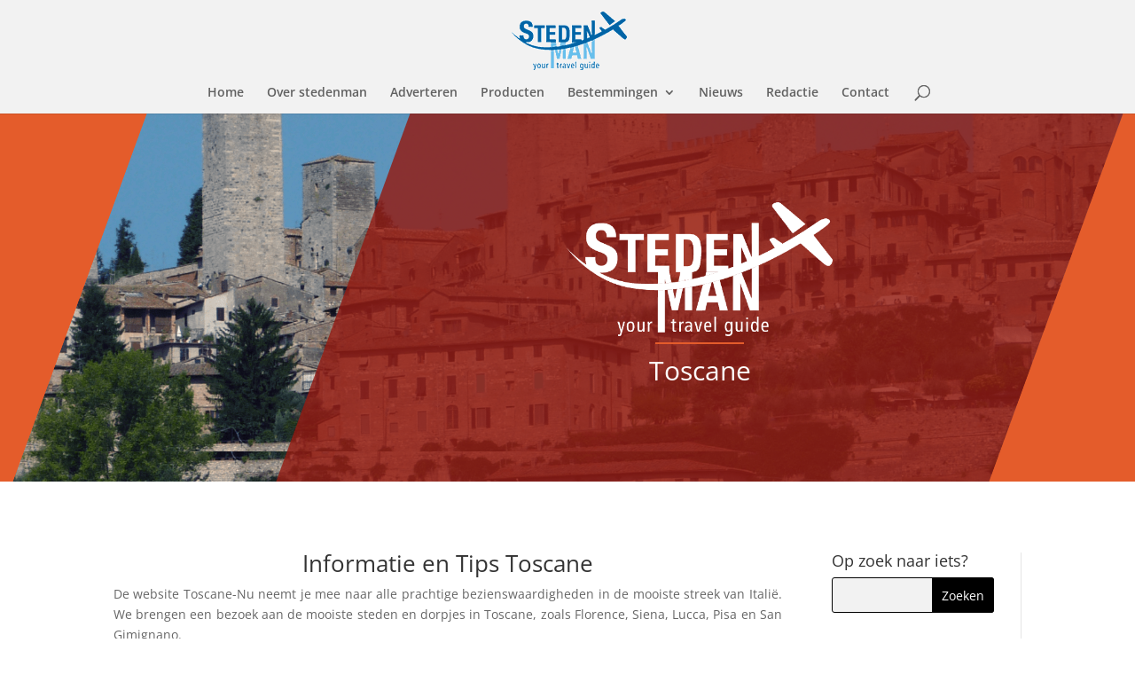

--- FILE ---
content_type: text/css
request_url: https://www.stedenman.nl/wp-content/themes/Incite/style.css?ver=4.17.4
body_size: 2371
content:
/*
 Theme Name:   Media Ostrich Incite-Ostrich
 Theme URI:    https://www.mediaostrich.nl
 Description:  An Incite Child Theme for Divi
 Author:       Julian Lang & Don Vermeer
 Author URI:   https://www.mediaostrich.nl
 Template:     Divi
 Version:      1
 License:      GNU General Public License v2 or later
 License URI:  http://www.gnu.org/licenses/gpl-2.0.html
*/

#top-menu li.current-menu-ancestor > a {color: #FF7700!important}

#top-menu li.current-menu-item > a {color: #FF7700!important}

.single-post #main-content {
background-color: #F2F2F2!important;
}

a {
	color: #E45C2B;
}
/* img hover effect */


 a img {
	-webkit-transition: opacity 0.35s, -webkit-transform 0.35s;
	transition: opacity 0.35s, transform 0.35s;
	-webkit-transform: scale3d(0.9,0.9,1);
	transform: scale3d(0.9,0.9,1);

}

 a:hover img {
	-webkit-transform: scale3d(1,1,1);
	transform: scale3d(1,1,1);

opacity: 0.8;

  filter: url("data:image/svg+xml;utf8,<svg xmlns=\'http://www.w3.org/2000/svg\'><filter id=\'grayscale\'><feColorMatrix type=\'matrix\' values=\'0.3333 0.3333 0.3333 0 0 0.3333 0.3333 0.3333 0 0 0.3333 0.3333 0.3333 0 0 0 0 0 1 0\'/></filter></svg>#grayscale"); /* Firefox 3.5+ */
  filter: gray; /* IE6-9 */
  -webkit-filter: grayscale(100%); /* Chrome 19+ & Safari 6+ */
}

/* style widget search */
.widget_search input#s  {
    border: 1px solid #000;
    background-color: #f2f2f2
}

.widget_search #searchsubmit {
    background-color: #000;
    
}

.widget_search input#searchsubmit {
    color: #fff;
    border: 1px solid #000;
}

/* sidebar border */
.et_pb_widget_area_right {
    border-left: 0px solid #000;
}


/* hr line */
.line-seperator {
    border: 0;
    height: 2px;
    background-color: #E45C2B;
    width: 100px;
    margin-bottom: 15px;
}

/* #######Animations#######  */
.anim-hidden{
     opacity:0;
}
.anim-visible{
     opacity:1;
}

/* Zoom In */
@-webkit-keyframes zoomIn {
  from {
    opacity: 0;
    -webkit-transform: scale3d(.3, .3, .3);
    transform: scale3d(.3, .3, .3);
  }

  50% {
    opacity: 1;
  }
}

@keyframes zoomIn {
  from {
    opacity: 0;
    -webkit-transform: scale3d(.3, .3, .3);
    transform: scale3d(.3, .3, .3);
  }

  50% {
    opacity: 1;
  }
}

.zoomIn {
  -webkit-animation: zoomIn 1.3s 1 cubic-bezier(0.77, 0, 0.175, 1);
  animation: zoomIn 1.3s 1 cubic-bezier(0.77, 0, 0.175, 1);
  -moz-animation: zoomIn 1.3s 1 cubic-bezier(0.77, 0, 0.175, 1);
  -o-animation: zoomIn 1.3s 1 cubic-bezier(0.77, 0, 0.175, 1);
}

@-webkit-keyframes zoomInDown {
  from {
    opacity: 0;
    -webkit-transform: scale3d(.1, .1, .1) translate3d(0, -1000px, 0);
    transform: scale3d(.1, .1, .1) translate3d(0, -1000px, 0);
    -webkit-animation-timing-function: cubic-bezier(0.550, 0.055, 0.675, 0.190);
    animation-timing-function: cubic-bezier(0.550, 0.055, 0.675, 0.190);
  }

  60% {
    opacity: 1;
    -webkit-transform: scale3d(.475, .475, .475) translate3d(0, 60px, 0);
    transform: scale3d(.475, .475, .475) translate3d(0, 60px, 0);
    -webkit-animation-timing-function: cubic-bezier(0.175, 0.885, 0.320, 1);
    animation-timing-function: cubic-bezier(0.175, 0.885, 0.320, 1);
  }
}

@keyframes zoomInDown {
  from {
    opacity: 0;
    -webkit-transform: scale3d(.1, .1, .1) translate3d(0, -1000px, 0);
    transform: scale3d(.1, .1, .1) translate3d(0, -1000px, 0);
    -webkit-animation-timing-function: cubic-bezier(0.550, 0.055, 0.675, 0.190);
    animation-timing-function: cubic-bezier(0.550, 0.055, 0.675, 0.190);
  }

  60% {
    opacity: 1;
    -webkit-transform: scale3d(.475, .475, .475) translate3d(0, 60px, 0);
    transform: scale3d(.475, .475, .475) translate3d(0, 60px, 0);
    -webkit-animation-timing-function: cubic-bezier(0.175, 0.885, 0.320, 1);
    animation-timing-function: cubic-bezier(0.175, 0.885, 0.320, 1);
  }
}

.zoomInDown {
  -webkit-animation: zoomInDown 1.3s 1 cubic-bezier(0.77, 0, 0.175, 1);
  animation: zoomInDown 1.3s 1 cubic-bezier(0.77, 0, 0.175, 1);
  -moz-animation: zoomInDown 1.3s 1 cubic-bezier(0.77, 0, 0.175, 1);
  -o-animation: zoomInDown 1.3s 1 cubic-bezier(0.77, 0, 0.175, 1);
}

@-webkit-keyframes zoomInLeft {
  from {
    opacity: 0;
    -webkit-transform: scale3d(.1, .1, .1) translate3d(-1000px, 0, 0);
    transform: scale3d(.1, .1, .1) translate3d(-1000px, 0, 0);
    -webkit-animation-timing-function: cubic-bezier(0.550, 0.055, 0.675, 0.190);
    animation-timing-function: cubic-bezier(0.550, 0.055, 0.675, 0.190);
  }

  60% {
    opacity: 1;
    -webkit-transform: scale3d(.475, .475, .475) translate3d(10px, 0, 0);
    transform: scale3d(.475, .475, .475) translate3d(10px, 0, 0);
    -webkit-animation-timing-function: cubic-bezier(0.175, 0.885, 0.320, 1);
    animation-timing-function: cubic-bezier(0.175, 0.885, 0.320, 1);
  }
}

@keyframes zoomInLeft {
  from {
    opacity: 0;
    -webkit-transform: scale3d(.1, .1, .1) translate3d(-1000px, 0, 0);
    transform: scale3d(.1, .1, .1) translate3d(-1000px, 0, 0);
    -webkit-animation-timing-function: cubic-bezier(0.550, 0.055, 0.675, 0.190);
    animation-timing-function: cubic-bezier(0.550, 0.055, 0.675, 0.190);
  }

  60% {
    opacity: 1;
    -webkit-transform: scale3d(.475, .475, .475) translate3d(10px, 0, 0);
    transform: scale3d(.475, .475, .475) translate3d(10px, 0, 0);
    -webkit-animation-timing-function: cubic-bezier(0.175, 0.885, 0.320, 1);
    animation-timing-function: cubic-bezier(0.175, 0.885, 0.320, 1);
  }
}

.zoomInLeft {
  -webkit-animation: zoomInLeft 1.3s 1 cubic-bezier(0.77, 0, 0.175, 1);
  animation: zoomInLeft 1.3s 1 cubic-bezier(0.77, 0, 0.175, 1);
  -moz-animation: zoomInLeft 1.3s 1 cubic-bezier(0.77, 0, 0.175, 1);
  -o-animation: zoomInLeft 1.3s 1 cubic-bezier(0.77, 0, 0.175, 1);
}

@-webkit-keyframes zoomInRight {
  from {
    opacity: 0;
    -webkit-transform: scale3d(.1, .1, .1) translate3d(1000px, 0, 0);
    transform: scale3d(.1, .1, .1) translate3d(1000px, 0, 0);
    -webkit-animation-timing-function: cubic-bezier(0.550, 0.055, 0.675, 0.190);
    animation-timing-function: cubic-bezier(0.550, 0.055, 0.675, 0.190);
  }

  60% {
    opacity: 1;
    -webkit-transform: scale3d(.475, .475, .475) translate3d(-10px, 0, 0);
    transform: scale3d(.475, .475, .475) translate3d(-10px, 0, 0);
    -webkit-animation-timing-function: cubic-bezier(0.175, 0.885, 0.320, 1);
    animation-timing-function: cubic-bezier(0.175, 0.885, 0.320, 1);
  }
}

@keyframes zoomInRight {
  from {
    opacity: 0;
    -webkit-transform: scale3d(.1, .1, .1) translate3d(1000px, 0, 0);
    transform: scale3d(.1, .1, .1) translate3d(1000px, 0, 0);
    -webkit-animation-timing-function: cubic-bezier(0.550, 0.055, 0.675, 0.190);
    animation-timing-function: cubic-bezier(0.550, 0.055, 0.675, 0.190);
  }

  60% {
    opacity: 1;
    -webkit-transform: scale3d(.475, .475, .475) translate3d(-10px, 0, 0);
    transform: scale3d(.475, .475, .475) translate3d(-10px, 0, 0);
    -webkit-animation-timing-function: cubic-bezier(0.175, 0.885, 0.320, 1);
    animation-timing-function: cubic-bezier(0.175, 0.885, 0.320, 1);
  }
}

.zoomInRight {
  -webkit-animation: zoomInRight 1.3s 1 cubic-bezier(0.77, 0, 0.175, 1);
  animation: zoomInRight 1.3s 1 cubic-bezier(0.77, 0, 0.175, 1);
  -moz-animation: zoomInRight 1.3s 1 cubic-bezier(0.77, 0, 0.175, 1);
  -o-animation: zoomInRight 1.3s 1 cubic-bezier(0.77, 0, 0.175, 1);
}

@-webkit-keyframes zoomInUp {
  from {
    opacity: 0;
    -webkit-transform: scale3d(.1, .1, .1) translate3d(0, 1000px, 0);
    transform: scale3d(.1, .1, .1) translate3d(0, 1000px, 0);
    -webkit-animation-timing-function: cubic-bezier(0.550, 0.055, 0.675, 0.190);
    animation-timing-function: cubic-bezier(0.550, 0.055, 0.675, 0.190);
  }

  60% {
    opacity: 1;
    -webkit-transform: scale3d(.475, .475, .475) translate3d(0, -60px, 0);
    transform: scale3d(.475, .475, .475) translate3d(0, -60px, 0);
    -webkit-animation-timing-function: cubic-bezier(0.175, 0.885, 0.320, 1);
    animation-timing-function: cubic-bezier(0.175, 0.885, 0.320, 1);
  }
}

@keyframes zoomInUp {
  from {
    opacity: 0;
    -webkit-transform: scale3d(.1, .1, .1) translate3d(0, 1000px, 0);
    transform: scale3d(.1, .1, .1) translate3d(0, 1000px, 0);
    -webkit-animation-timing-function: cubic-bezier(0.550, 0.055, 0.675, 0.190);
    animation-timing-function: cubic-bezier(0.550, 0.055, 0.675, 0.190);
  }

  60% {
    opacity: 1;
    -webkit-transform: scale3d(.475, .475, .475) translate3d(0, -60px, 0);
    transform: scale3d(.475, .475, .475) translate3d(0, -60px, 0);
    -webkit-animation-timing-function: cubic-bezier(0.175, 0.885, 0.320, 1);
    animation-timing-function: cubic-bezier(0.175, 0.885, 0.320, 1);
  }
}

.zoomInUp {
  -webkit-animation: zoomInUp 1.3s 1 cubic-bezier(0.77, 0, 0.175, 1);
  animation: zoomInUp 1.3s 1 cubic-bezier(0.77, 0, 0.175, 1);
  -moz-animation: zoomInUp 1.3s 1 cubic-bezier(0.77, 0, 0.175, 1);
  -o-animation: zoomInUp 1.3s 1 cubic-bezier(0.77, 0, 0.175, 1);
}

/* Fade In */
@-webkit-keyframes fadeIn {
  from {
    opacity: 0;
  }

  to {
    opacity: 1;
  }
}

@keyframes fadeIn {
  from {
    opacity: 0;
  }

  to {
    opacity: 1;
  }
}

.fadeIn {
  -webkit-animation: fadeIn 1.3s 1 cubic-bezier(0.77, 0, 0.175, 1);
  animation: fadeIn 1.3s 1 cubic-bezier(0.77, 0, 0.175, 1);
  -moz-animation: fadeIn 1.3s 1 cubic-bezier(0.77, 0, 0.175, 1);
  -o-animation: fadeIn 1.3s 1 cubic-bezier(0.77, 0, 0.175, 1);
}

@-webkit-keyframes fadeInDown {
  from {
    opacity: 0;
    -webkit-transform: translate3d(0, -100%, 0);
    transform: translate3d(0, -100%, 0);
  }

  to {
    opacity: 1;
    -webkit-transform: none;
    transform: none;
  }
}

@keyframes fadeInDown {
  from {
    opacity: 0;
    -webkit-transform: translate3d(0, -100%, 0);
    transform: translate3d(0, -100%, 0);
  }

  to {
    opacity: 1;
    -webkit-transform: none;
    transform: none;
  }
}

.fadeInDown {
  -webkit-animation: fadeInDown 1.3s 1 cubic-bezier(0.77, 0, 0.175, 1);
  animation: fadeInDown 1.3s 1 cubic-bezier(0.77, 0, 0.175, 1);
  -moz-animation: fadeInDown 1.3s 1 cubic-bezier(0.77, 0, 0.175, 1);
  -o-animation: fadeInDown 1.3s 1 cubic-bezier(0.77, 0, 0.175, 1);
}



@-webkit-keyframes fadeInLeft {
  from {
    opacity: 0;
    -webkit-transform: translate3d(-100%, 0, 0);
    transform: translate3d(-100%, 0, 0);
  }

  to {
    opacity: 1;
    -webkit-transform: none;
    transform: none;
  }
}

@keyframes fadeInLeft {
  from {
    opacity: 0;
    -webkit-transform: translate3d(-100%, 0, 0);
    transform: translate3d(-100%, 0, 0);
  }

  to {
    opacity: 1;
    -webkit-transform: none;
    transform: none;
  }
}

.fadeInLeft {
  -webkit-animation: fadeInLeft 1.3s 1 cubic-bezier(0.77, 0, 0.175, 1);
  animation: fadeInLeft 1.3s 1 cubic-bezier(0.77, 0, 0.175, 1);
  -moz-animation: fadeInLeft 1.3s 1 cubic-bezier(0.77, 0, 0.175, 1);
  -o-animation: fadeInLeft 1.3s 1 cubic-bezier(0.77, 0, 0.175, 1);
}



@-webkit-keyframes fadeInRight {
  from {
    opacity: 0;
    -webkit-transform: translate3d(100%, 0, 0);
    transform: translate3d(100%, 0, 0);
  }

  to {
    opacity: 1;
    -webkit-transform: none;
    transform: none;
  }
}

@keyframes fadeInRight {
  from {
    opacity: 0;
    -webkit-transform: translate3d(100%, 0, 0);
    transform: translate3d(100%, 0, 0);
  }

  to {
    opacity: 1;
    -webkit-transform: none;
    transform: none;
  }
}

.fadeInRight {
  -webkit-animation: fadeInRight 1.3s 1 cubic-bezier(0.77, 0, 0.175, 1);
  animation: fadeInRight 1.3s 1 cubic-bezier(0.77, 0, 0.175, 1);
  -moz-animation: fadeInRight 1.3s 1 cubic-bezier(0.77, 0, 0.175, 1);
  -o-animation: fadeInRight 1.3s 1 cubic-bezier(0.77, 0, 0.175, 1);
}



@-webkit-keyframes fadeInUp {
  from {
    opacity: 0;
    -webkit-transform: translate3d(0, 100%, 0);
    transform: translate3d(0, 100%, 0);
  }

  to {
    opacity: 1;
    -webkit-transform: none;
    transform: none;
  }
}

@keyframes fadeInUp {
  from {
    opacity: 0;
    -webkit-transform: translate3d(0, 100%, 0);
    transform: translate3d(0, 100%, 0);
  }

  to {
    opacity: 1;
    -webkit-transform: none;
    transform: none;
  }
}

.fadeInUp {
  -webkit-animation: fadeInUp 1.3s 1 cubic-bezier(0.77, 0, 0.175, 1);
  animation: fadeInUp 1.3s 1 cubic-bezier(0.77, 0, 0.175, 1);
  -moz-animation: fadeInUp 1.3s 1 cubic-bezier(0.77, 0, 0.175, 1);
  -o-animation: fadeInUp 1.3s 1 cubic-bezier(0.77, 0, 0.175, 1);
}





/* Icon effects */
.jl-icon-small {
	display: inline-block;
	font-size: 0px;
	cursor: pointer;
	margin: 7px 7px;
	width: 45px;
	height: 45px;
	border-radius: 50%;
	text-align: center;
	position: relative;
	z-index: 1;
	color: #fff;
}

.jl-icon-small:after {
	pointer-events: none;
	position: absolute;
	width: 100%;
	height: 100%;
	border-radius: 50%;
	content: '';
	-webkit-box-sizing: content-box; 
	-moz-box-sizing: content-box; 
	box-sizing: content-box;
}

.jl-icon-small:before {
	font-family: 'ETmodules'!important;
	speak: none;
	font-size: 24px;
	line-height: 45px;
	font-style: normal;
	font-weight: normal;
	font-variant: normal;
	text-transform: none;
	display: block;
	-webkit-font-smoothing: antialiased;
}

.jl-icon {
	display: inline-block;
	font-size: 0px;
	cursor: pointer;
	margin: 11px 11px;
	width: 90px;
	height: 90px;
	border-radius: 50%;
	text-align: center;
	position: relative;
	z-index: 1;
	color: #fff;
}

.jl-icon:after {
	pointer-events: none;
	position: absolute;
	width: 100%;
	height: 100%;
	border-radius: 50%;
	content: '';
	-webkit-box-sizing: content-box; 
	-moz-box-sizing: content-box; 
	box-sizing: content-box;
}


.jl-icon:before {
	font-family: 'ETmodules'!important;
	speak: none;
	font-size: 48px;
	line-height: 90px;
	font-style: normal;
	font-weight: normal;
	font-variant: normal;
	text-transform: none;
	display: block;
	-webkit-font-smoothing: antialiased;
}


.jl-icon-support:before {
    content: "\e028";
    color: #fff!important;
}

.jl-icon-website:before {
	content: "\e0de";
    color: #fff!important;
}

.jl-icon-download:before {
	content: "\e071";
    color: #fff!important;
}

.jl-icon-phone:before {
	content: "\e090";
    color: #fff!important;
}

.jl-icon-mail:before {
	content: "\e076";
    color: #fff!important;
}

.jl-icon-facebook:before {

	content: "\e093";
    color: #fff!important;
}

.jl-icon-twitter:before {
	content: "\e094";
    color: #fff!important;
}

.jl-icon-pinterest:before {
	content: "\e095";
    color: #fff!important;
}

.jl-icon-googleplus:before {
	content: "\e096";
    color: #fff!important;
}

.jl-icon-tumblr:before {
	content: "\e097";
    color: #fff!important;
}

.jl-icon-vimeo:before {
	content: "\e09c";
    color: #fff!important;
}

.jl-icon-linkedin:before {
	content: "\e09d";
    color: #fff!important;
}

.jl-icon-rss:before {
	content: "\e09e";
    color: #fff!important;
}

.jl-icon-skype:before {
	content: "\e0a2";
    color: #fff!important;
}

.jl-icon-youtube:before {
	content: "\e0a3";
    color: #fff!important;
}

.jl-icon-arrowdown:before {
	content: "\33";
    color: #fff!important;
}

.jl-icon-arrowup:before {
	content: "\32";
    color: #fff!important;
}


.jl-icon-effect-sonar .jl-icon {
	background: rgba(255,255,255,0.1);
	-webkit-transition: -webkit-transform ease-out 0.1s, background 0.2s;
	-moz-transition: -moz-transform ease-out 0.1s, background 0.2s;
	transition: transform ease-out 0.1s, background 0.2s;
}

.jl-icon-effect-sonar .jl-icon:after {
	top: 0;
	left: 0;
	padding: 0;
	z-index: -1;
	box-shadow: 0 0 0 2px rgba(255,255,255,0.1);
	opacity: 0;
	-webkit-transform: scale(0.9);
	-moz-transform: scale(0.9);
	-ms-transform: scale(0.9);
	transform: scale(0.9);
}

.jl-icon-effect-sonar .jl-icon:hover {
	background: rgba(255,255,255,0.05);
	-webkit-transform: scale(0.93);
	-moz-transform: scale(0.93);
	-ms-transform: scale(0.93);
	transform: scale(0.93);
	color: #fff;
}

.jl-icon-effect-sonar .jl-icon:hover:after {
	-webkit-animation: sonarEffect 1.2s ease-out 75ms;
	-moz-animation: sonarEffect 1.2s ease-out 75ms;
	animation: sonarEffect 1.2s ease-out 75ms;
}

/* sonar effect small */
.jl-icon-effect-sonar .jl-icon-small {
	background: rgba(255,255,255,0.1);
	-webkit-transition: -webkit-transform ease-out 0.1s, background 0.2s;
	-moz-transition: -moz-transform ease-out 0.1s, background 0.2s;
	transition: transform ease-out 0.1s, background 0.2s;
}

.jl-icon-effect-sonar .jl-icon-small:after {
	top: 0;
	left: 0;
	padding: 0;
	z-index: -1;
	box-shadow: 0 0 0 2px rgba(255,255,255,0.1);
	opacity: 0;
	-webkit-transform: scale(0.9);
	-moz-transform: scale(0.9);
	-ms-transform: scale(0.9);
	transform: scale(0.9);
}

.jl-icon-effect-sonar .jl-icon-small:hover {
	background: rgba(255,255,255,0.05);
	-webkit-transform: scale(0.93);
	-moz-transform: scale(0.93);
	-ms-transform: scale(0.93);
	transform: scale(0.93);
	color: #fff;
}

.jl-icon-effect-sonar .jl-icon-small:hover:after {
	-webkit-animation: sonarEffect 1.3s ease-out 75ms;
	-moz-animation: sonarEffect 1.3s ease-out 75ms;
	animation: sonarEffect 1.3s ease-out 75ms;
}

/* small end */

/* change sonar color */
@-webkit-keyframes sonarEffect {
	0% {
		opacity: 0.3;
	}
	40% {
		opacity: 0.5;
		box-shadow: 0 0 0 2px rgba(255,255,255,0.1), 0 0 10px 10px #E45C2B, 0 0 0 10px rgba(255,255,255,0.5);
	}
	100% {
		box-shadow: 0 0 0 2px rgba(255,255,255,0.1), 0 0 10px 10px #E45C2B, 0 0 0 10px rgba(255,255,255,0.5);
		-webkit-transform: scale(1.5);
		opacity: 0;
	}
}
@-moz-keyframes sonarEffect {
	0% {
		opacity: 0.3;
	}
	40% {
		opacity: 0.5;
		box-shadow: 0 0 0 2px rgba(255,255,255,0.1), 0 0 10px 10px #E45C2B, 0 0 0 10px rgba(255,255,255,0.5);
	}
	100% {
		box-shadow: 0 0 0 2px rgba(255,255,255,0.1), 0 0 10px 10px #E45C2B, 0 0 0 10px rgba(255,255,255,0.5);
		-moz-transform: scale(1.5);
		opacity: 0;
	}
}
@keyframes sonarEffect {
	0% {
		opacity: 0.3;
	}
	40% {
		opacity: 0.5;
		box-shadow: 0 0 0 2px rgba(255,255,255,0.1), 0 0 3px 3px #E45C2B, 0 0 0 3px rgba(255,255,255,0.5);
	}
	100% {
		box-shadow: 0 0 0 2px rgba(255,255,255,0.1), 0 0 3px 3px #E45C2B, 0 0 0 3px rgba(255,255,255,0.5);
		transform: scale(1.5);
		opacity: 0;
	}
}

@media (min-width: 981px){
	.et_pb_gallery_grid .et_pb_gallery_item h3, .et_pb_portfolio_grid .et_pb_portfolio_item h2, .et_pb_filterable_portfolio_grid .et_pb_portfolio_item h2 {
    		margin: 0 auto;
    		padding-top: 10px;
    		padding-bottom: 10px;
    		font-size: 18px;
   		word-wrap: break-word;
    		text-align: center;
		width: 90%;
	}
}
.et_pb_section_parallax {
    	position: relative;
}

--- FILE ---
content_type: application/javascript
request_url: https://www.stedenman.nl/wp-content/themes/Incite/js/incite-animation.js
body_size: 22
content:
//Zoom In
jQuery(document).ready(function() {
    jQuery('.jl-zoomInRight').addClass("anim-hidden").viewportChecker({
        classToAdd: 'anim-visible zoomInRight',
        offset: 100
       });
});

jQuery(document).ready(function() {
    jQuery('.jl-zoomIn').addClass("anim-hidden").viewportChecker({
        classToAdd: 'anim-visible zoomIn',
        offset: 100
       });
});

jQuery(document).ready(function() {
    jQuery('.jl-zoomInLeft').addClass("anim-hidden").viewportChecker({
        classToAdd: 'anim-visible zoomInLeft',
        offset: 100
       });
});

jQuery(document).ready(function() {
    jQuery('.jl-zoomInDown').addClass("anim-hidden").viewportChecker({
        classToAdd: 'anim-visible zoomInDown',
        offset: 100
       });
});

jQuery(document).ready(function() {
    jQuery('.jl-zoomInUp').addClass("anim-hidden").viewportChecker({
        classToAdd: 'anim-visible zoomInUp',
        offset: 100
       });
});


//Fade In
jQuery(document).ready(function() {
    jQuery('.jl-fadeIn').addClass("anim-hidden").viewportChecker({
        classToAdd: 'anim-visible fadeIn',
        offset: 100
       });
});

jQuery(document).ready(function() {
    jQuery('.jl-fadeInUp').addClass("anim-hidden").viewportChecker({
        classToAdd: 'anim-visible fadeInUp',
        offset: 100
       });
});

jQuery(document).ready(function() {
    jQuery('.jl-fadeInDown').addClass("anim-hidden").viewportChecker({
        classToAdd: 'anim-visible fadeInDown',
        offset: 100
       });
});

jQuery(document).ready(function() {
    jQuery('.jl-fadeInRight').addClass("anim-hidden").viewportChecker({
        classToAdd: 'anim-visible fadeInRight',
        offset: 100
       });
});

jQuery(document).ready(function() {
    jQuery('.jl-fadeInLeft').addClass("anim-hidden").viewportChecker({
        classToAdd: 'anim-visible fadeInLeft',
        offset: 100
       });
});